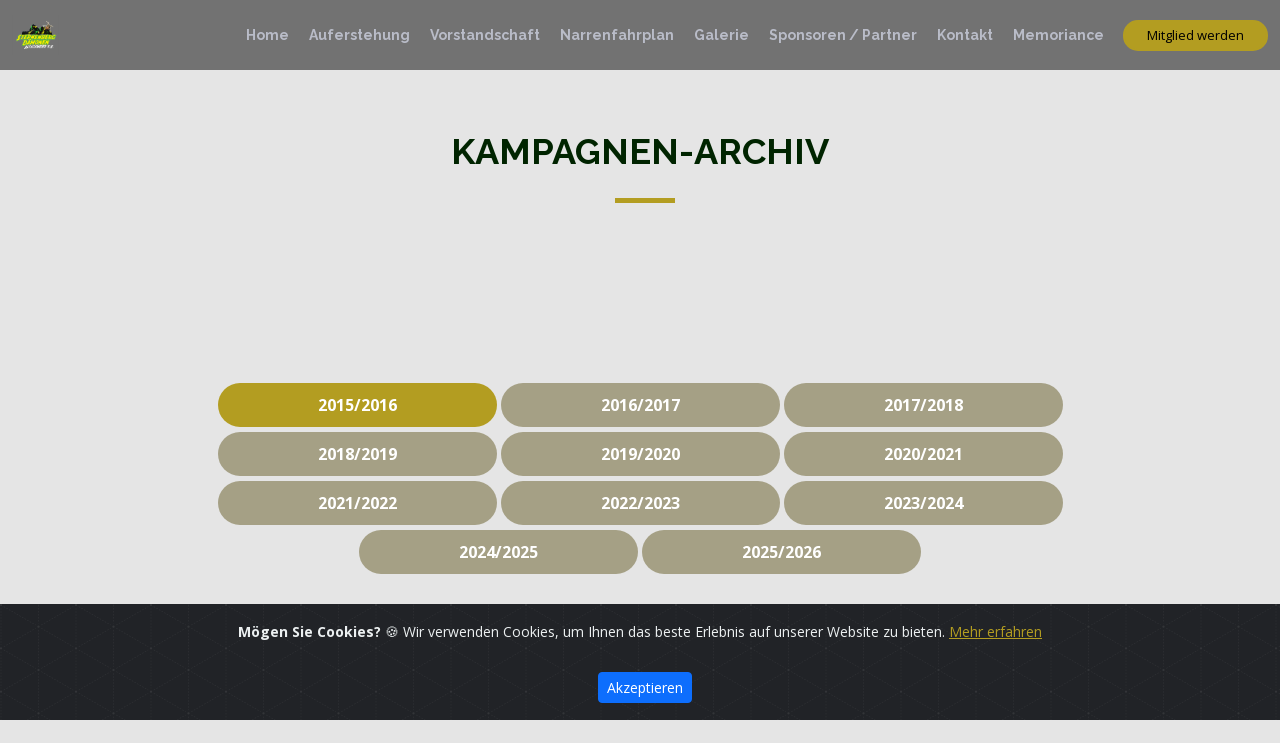

--- FILE ---
content_type: text/html
request_url: https://www.sternenberg-daemonen.de/archiv.html
body_size: 5733
content:
<!DOCTYPE html>
<html lang="de">

<head>
  <meta charset="utf-8">
  <meta content="width=device-width, initial-scale=1.0" name="viewport">

  <title>Sternenberg Dämonen Altschweier e.V. - Kampagnen-Archiv</title>
  <meta http-equiv="content-Type" content="text/html; utf-8" />
  <meta http-equiv="Pragma" content="cache" />
  <meta name="robots" content="INDEX,FOLLOW" />
  <meta http-equiv="content-Language" content="de" />
  <meta name="description" content="Sternenberg Dämonen Altschweier e.V. - Brauchtumsverein - Wir sind ein aktiver Fastnachtsverein in dämonischem Häß - Kampagnen-Archiv" />
  <meta name="keywords" content="fastnacht, dämon, sternenberg, dämonen, altschweier, bühlertal, narrenzunft, verein, vereine, häß, brauchtum, fasching, karneval" />
  <meta name="author" content="Sternenberg Dämonen Altschweier e.V." />
  <meta name="publisher" content="Sternenberg Dämonen Altschweier e.V." />
  <meta name="copyright" content="Sternenberg Dämonen Altschweier e.V." />
  <meta name="audience" content="Alle" />
  <meta name="page-type" content="Private Homepage" />
  <meta name="page-topic" content="Gesellschaft" />
  <meta http-equiv="Reply-to" content="info@sternenberg-daemonen.de" />
  <meta name="expires" content="" />
  <meta name="revisit-after" content="2 days" />	

  <!-- Favicons -->
  <link rel="apple-touch-icon" sizes="180x180" href="assets/img/favicon/apple-touch-icon.png">
  <link rel="icon" type="image/png" sizes="32x32" href="assets/img/favicon/favicon-32x32.png">
  <link rel="icon" type="image/png" sizes="16x16" href="assets/img/favicon/favicon-16x16.png">
  <link rel="manifest" href="assets/img/favicon/site.webmanifest">
  <link rel="mask-icon" href="assets/img/favicon/safari-pinned-tab.svg" color="#5bbad5">
  <meta name="msapplication-TileColor" content="#ffffff">
  <meta name="msapplication-TileImage" content="assets/img/favicon/mstile-144x144.png">
  <meta name="theme-color" content="#ffffff">


  <!-- Google Fonts -->
  <link href="https://fonts.googleapis.com/css?family=Open+Sans:300,300i,400,400i,700,700i|Raleway:300,400,500,700,800" rel="stylesheet">

  <!-- Vendor CSS Files -->
  <link href="assets/vendor/aos/aos.css" rel="stylesheet">
  <link href="assets/vendor/bootstrap/css/bootstrap.min.css" rel="stylesheet">
  <link href="assets/vendor/bootstrap-icons/bootstrap-icons.css" rel="stylesheet">
  <link href="assets/vendor/glightbox/css/glightbox.min.css" rel="stylesheet">
  <link href="assets/vendor/swiper/swiper-bundle.min.css" rel="stylesheet">

  <!-- Template Main CSS File -->
  <link href="assets/css/style.css" rel="stylesheet">
  <link href="assets/css/cookiealert.css" rel="stylesheet">
  
  <!-- Google Tag Manager -->
  <script>(function(w,d,s,l,i){w[l]=w[l]||[];w[l].push({'gtm.start':
  new Date().getTime(),event:'gtm.js'});var f=d.getElementsByTagName(s)[0],
  j=d.createElement(s),dl=l!='dataLayer'?'&l='+l:'';j.async=true;j.src=
  'https://www.googletagmanager.com/gtm.js?id='+i+dl;f.parentNode.insertBefore(j,f);
  })(window,document,'script','dataLayer','GTM-T9FM7DP');</script>
  <!-- End Google Tag Manager -->
  
  <!-- Google tag (gtag.js) -->
  <script async src="https://www.googletagmanager.com/gtag/js?id=G-B7FRW8S686"></script>
  <script>
    window.dataLayer = window.dataLayer || [];
    function gtag(){dataLayer.push(arguments);}
    gtag('js', new Date());

    gtag('config', 'G-B7FRW8S686');
  </script>
</head>

<body>

  <!-- Google Tag Manager (noscript) -->
  <noscript><iframe src="https://www.googletagmanager.com/ns.html?id=GTM-T9FM7DP"
  height="0" width="0" style="display:none;visibility:hidden"></iframe></noscript>
  <!-- End Google Tag Manager (noscript) -->

  <!-- ======= Loading ======= -->
  <div class="spinner-wrapper">
	<div class="d-flex flex-column align-items-center justify-content-center">
	   <div class="row">
		   <div class="spinner-border" role="status">
			   <span class="visually-hidden">Loading...</span>
		   </div>
		</div>
		<div class="row">
		  <br>
		  <strong>Die Seite wird geladen...</strong>
		</div>
	</div>
  </div>
  <!-- End Loading -->

  <!-- ======= Header ======= -->
  <header id="header" class="d-flex align-items-center header-inner">
    <div class="container-fluid container-xxl d-flex align-items-center">

      <div id="logo" class="me-auto">
        <a href="index.html" class="scrollto"><img src="assets/img/logo.png" alt="Bilddatei" title=""></a>
      </div>

      <nav id="navbar" class="navbar order-last order-lg-0">
        <ul>
          <li><a class="nav-link scrollto" href="index.html">Home</a></li>
          <li><a class="nav-link scrollto" href="about.html">Auferstehung</a></li>
          <li><a class="nav-link scrollto" href="index.html#speakers">Vorstandschaft</a></li>
          <li><a class="nav-link scrollto" href="index.html#schedule">Narrenfahrplan</a></li>
          <li><a class="nav-link scrollto" href="index.html#gallery">Galerie</a></li>
          <li><a class="nav-link scrollto" href="index.html#supporters">Sponsoren / Partner</a></li>
          <li><a class="nav-link scrollto" href="contact.html">Kontakt</a></li>
		  <li><a class="nav-link scrollto" href="memoriance.html">Memoriance</a></li>
        </ul>
        <i class="bi bi-list mobile-nav-toggle"></i>
      </nav><!-- .navbar -->
      <a class="buy-tickets scrollto" href="member.html">Mitglied werden</a>

    </div>
  </header><!-- End Header -->

  <main id="main" class="main-page">
  
    <!-- ======= Speaker Details Sectionn ======= -->
    <section id="speakers-details">
      <div class="container">
        <div class="section-header">
          <h2>Kampagnen-Archiv</h2>
        </div>
	  </div>
	</section>
	
    <!-- ======= Schedule Section ======= -->
    <section id="schedule-archiv">
      <div class="container" data-aos="fade-up">

        <ul class="nav nav-tabs" role="tablist" data-aos="fade-up" data-aos-delay="100">
          <li class="nav-item">
            <a class="nav-link active" href="#day-1" role="tab" data-bs-toggle="tab" style="margin-bottom: 5px;">2015/2016</a>
          </li>
          <li class="nav-item">
            <a class="nav-link" href="#day-2" role="tab" data-bs-toggle="tab" style="margin-bottom: 5px;">2016/2017</a>
          </li>
          <li class="nav-item">
            <a class="nav-link" href="#day-3" role="tab" data-bs-toggle="tab" style="margin-bottom: 5px;">2017/2018</a>
          </li>
          <li class="nav-item">
            <a class="nav-link" href="#day-4" role="tab" data-bs-toggle="tab" style="margin-bottom: 5px;">2018/2019</a>
          </li>
          <li class="nav-item">
            <a class="nav-link" href="#day-5" role="tab" data-bs-toggle="tab" style="margin-bottom: 5px;">2019/2020</a>
          </li>
          <li class="nav-item">
            <a class="nav-link" href="#day-6" role="tab" data-bs-toggle="tab" style="margin-bottom: 5px;">2020/2021</a>
          </li>
          <li class="nav-item">
            <a class="nav-link" href="#day-7" role="tab" data-bs-toggle="tab" style="margin-bottom: 5px;">2021/2022</a>
          </li>
          <li class="nav-item">
            <a class="nav-link" href="#day-8" role="tab" data-bs-toggle="tab" style="margin-bottom: 5px;">2022/2023</a>
          </li>
          <li class="nav-item">
            <a class="nav-link" href="#day-9" role="tab" data-bs-toggle="tab" style="margin-bottom: 5px;">2023/2024</a>
          </li>
          <li class="nav-item">
            <a class="nav-link" href="#day-10" role="tab" data-bs-toggle="tab" style="margin-bottom: 5px;">2024/2025</a>
          </li>
          <li class="nav-item">
            <a class="nav-link" href="#day-11" role="tab" data-bs-toggle="tab" style="margin-bottom: 5px;">2025/2026</a>
          </li>
        </ul>

        <div class="tab-content row justify-content-center" data-aos="fade-up" data-aos-delay="200">

		  <!-- Schedule 2015/2016 -->
          <div role="tabpanel" class="col-lg-9 tab-pane fade show active" id="day-1">

            <div class="row schedule-archiv-item">
              <div class="col-md-2"><time></time></div>
              <div class="col-md-10">
                <div class="speaker">
                  <img src="assets/img/termine/blanko.png" alt="Bilddatei">
                </div>
                <h4>Keine Daten vorhanden</h4>
                <p></p>
              </div>
            </div>

          </div>
          <!-- End Schedule -->
		  
		  <!-- Schedule 2016/2017 -->
          <div role="tabpanel" class="col-lg-9 tab-pane fade show" id="day-2">

            <div class="row schedule-archiv-item">
              <div class="col-md-2"><time></time></div>
              <div class="col-md-10">
                <div class="speaker">
                  <img src="assets/img/termine/blanko.png" alt="Bilddatei">
                </div>
                <h4>Keine Daten vorhanden</h4>
                <p></p>
              </div>
            </div>

          </div>
          <!-- End Schedule -->
		  
		  <!-- Schedule 2017/2018 -->
          <div role="tabpanel" class="col-lg-9 tab-pane fade show" id="day-3">

            <div class="row schedule-archiv-item">
              <div class="col-md-2"><time></time></div>
              <div class="col-md-10">
                <div class="speaker">
                  <img src="assets/img/termine/blanko.png" alt="Bilddatei">
                </div>
                <h4>Keine Daten vorhanden</h4>
                <p></p>
              </div>
            </div>

          </div>
          <!-- End Schedule -->
		  
		  <!-- Schedule 2018/2019 -->
          <div role="tabpanel" class="col-lg-9 tab-pane fade show" id="day-4">

            <div class="row schedule-archiv-item">
              <div class="col-md-2"><time></time></div>
              <div class="col-md-10">
                <div class="speaker">
                  <img src="assets/img/termine/blanko.png" alt="Bilddatei">
                </div>
                <h4>Keine Daten vorhanden</h4>
                <p></p>
              </div>
            </div>

          </div>
          <!-- End Schedule -->
		  
		  <!-- Schedule 2019/2020 -->
          <div role="tabpanel" class="col-lg-9 tab-pane fade show" id="day-5">

            <div class="row schedule-archiv-item">
              <div class="col-md-2"><time></time></div>
              <div class="col-md-10">
                <div class="speaker">
                  <img src="assets/img/termine/blanko.png" alt="Bilddatei">
                </div>
                <h4>Keine Daten vorhanden</h4>
                <p></p>
              </div>
            </div>

          </div>
          <!-- End Schedule -->
		  
		  <!-- Schedule 2020/2021 -->
          <div role="tabpanel" class="col-lg-9 tab-pane fade show" id="day-6">

            <div class="row schedule-archiv-item">
              <div class="col-md-2"><time></time></div>
              <div class="col-md-10">
                <div class="speaker">
                  <img src="assets/img/termine/blanko.png" alt="Bilddatei">
                </div>
                <h4>Keine Daten vorhanden</h4>
                <p></p>
              </div>
            </div>

          </div>
          <!-- End Schedule -->
		  
		  <!-- Schedule 2021/2022 -->
          <div role="tabpanel" class="col-lg-9 tab-pane fade show" id="day-7">

            <div class="row schedule-archiv-item">
              <div class="col-md-2"><time></time></div>
              <div class="col-md-10">
                <div class="speaker">
                  <img src="assets/img/termine/blanko.png" alt="Bilddatei">
                </div>
                <h4>Keine Daten vorhanden</h4>
                <p></p>
              </div>
            </div>

          </div>
          <!-- End Schedule -->
		  
          <!-- Schedule 2022/2023 -->
          <div role="tabpanel" class="col-lg-9 tab-pane fade show" id="day-8">

            <div class="row schedule-archiv-item">
              <div class="col-md-2"><time>29.10.2022</time> <time style="color:#b39d21;"> ganztägig</time></div>
              <div class="col-md-10">
                <div class="speaker">
                  <img src="assets/img/termine/holiday-park.png" alt="Bilddatei">
                </div>
                <h4>Vereinsausflug</h4>
                <a href="https://www.holidaypark.de/de">Holidaypark</a>
              </div>
			 </div> 
			 
            <div class="row schedule-archiv-item">
              <div class="col-md-2"><time>19.11.2022</time> <time style="color:#b39d21;"> 20:11Uhr</time></div>
              <div class="col-md-10">
                <div class="speaker">
                  <img src="assets/img/termine/veldbachschrecken.png" alt="Bilddatei">
                </div>
                <h4>Fasnachtseröffnung</h4>
                <a href="https://veldbachschrecken.de/">Veldbachschrecken Achern e.V.</a>
              </div>
			</div>  
			
            <div class="row schedule-archiv-item">
              <div class="col-md-2"><time>29.10.2022</time> <time style="color:#b39d21;"> 20:31Uhr</time></div>
              <div class="col-md-10">
                <div class="speaker">
                  <img src="assets/img/termine/yburgdaemonen.png" alt="Bilddatei">
                </div>
                <h4>Nacht der Dämonen</h4>
                <a href="http://yburgdaemonen.de/">Yburg Dämonen Rebland e.V.</a>
              </div>
			</div> 	
			
            <div class="row schedule-archiv-item">
              <div class="col-md-2"><time>06.01.2023</time> <time style="color:#b39d21;"> 11:11Uhr</time></div>
              <div class="col-md-10">
                <div class="speaker">
                  <img src="assets/img/termine/stongebachhopser.png" alt="Bilddatei">
                </div>
                <h4>Häßabstauben</h4>
                <a href="https://www.facebook.com/StongebachhopserUrloffen/?locale=de_DE">NZ Stongebach-Hopser vom Meerrettichdorf Urloffen e.V.</a>
              </div>
			</div>
			
            <div class="row schedule-archiv-item">
              <div class="col-md-2"><time>13.01.2023</time> <time style="color:#b39d21;"> 20:11Uhr</time></div>
              <div class="col-md-10">
                <div class="speaker">
                  <img src="assets/img/termine/sumpfdaemonen.png" alt="Bilddatei">
                </div>
                <h4>Dämonenball</h4>
                <a href="https://www.leiberstunger-sumpfdaemone.de/">Sumpfdämonen Leiberstung</a>
              </div>  
            </div>

            <div class="row schedule-archiv-item">
              <div class="col-md-2"><time>14.01.2023</time> <time style="color:#b39d21;"> 17:11Uhr</time></div>
              <div class="col-md-10">
                <div class="speaker">
                  <img src="assets/img/termine/sternenbergdaemonen.png" alt="Bilddatei">
                </div>
                <h4>Narrenbaumstellen</h4>
                <a href="https://www.sternenberg-daemonen.de/">Sternenberg Dämonen Altschweier e.V.</a>
              </div>  
            </div>

            <div class="row schedule-archiv-item">
              <div class="col-md-2"><time>28.01.2023</time> <time style="color:#b39d21;"> 19:33Uhr</time></div>
              <div class="col-md-10">
                <div class="speaker">
                  <img src="assets/img/termine/kellergnome.png" alt="Bilddatei">
                </div>
                <h4>Gnomenacht</h4>
                <a href="https://www.kellergnome.com/">Kellergnome Bühlertal</a>
              </div>  
            </div>

            <div class="row schedule-archiv-item">
              <div class="col-md-2"><time>04.02.2023</time> <time style="color:#b39d21;"> 15:00Uhr</time></div>
              <div class="col-md-10">
                <div class="speaker">
                  <img src="assets/img/termine/nebellichtdaemonen.png" alt="Bilddatei">
                </div>
                <h4>Narrenbaumstellen</h4>
                <a href="https://m.facebook.com/people/Nebellichtd%C3%A4monen-Baden-Baden-Steinbach/100072118992246/">Nebellichtdämonen</a>
              </div>  
            </div>	

            <div class="row schedule-archiv-item">
              <div class="col-md-2"><time>04.02.2023</time> <time style="color:#b39d21;"> 20:11Uhr</time></div>
              <div class="col-md-10">
                <div class="speaker">
                  <img src="assets/img/termine/altenburghexen.png" alt="Bilddatei">
                </div>
                <h4>Hexenball</h4>
                <a href="https://www.altenburghexen.de/">Altenburghexen Sinzheim</a>
              </div>  
            </div>

            <div class="row schedule-archiv-item">
              <div class="col-md-2"><time>10.02.2023</time> <time style="color:#b39d21;"> 18:11Uhr</time></div>
              <div class="col-md-10">
                <div class="speaker">
                  <img src="assets/img/termine/schartenberghexen.png" alt="Bilddatei">
                </div>
                <h4>Narrengaudi</h4>
                <a href="https://schartenberghexen.de/">Schartenberghexen Eisental</a>
              </div>  
            </div>

            <div class="row schedule-archiv-item">
              <div class="col-md-2"><time>11.02.2023</time> <time style="color:#b39d21;"> 14:11Uhr</time></div>
              <div class="col-md-10">
                <div class="speaker">
                  <img src="assets/img/termine/diereblandhexen.png" alt="Bilddatei">
                </div>
                <h4>Umzug Varnhalt</h4>
                <a href="https://www.diereblandhexen.de/">Die Reblandhexen Varnhalt e.V.</a>
              </div>  
            </div>

            <div class="row schedule-archiv-item">
              <div class="col-md-2"><time>11.02.2023</time> <time style="color:#b39d21;"> 20:00Uhr</time></div>
              <div class="col-md-10">
                <div class="speaker">
                  <img src="assets/img/termine/sondbachdeifel.png" alt="Bilddatei">
                </div>
                <h4>Daifelsnacht</h4>
                <a href="https://sondbachdeifel.de/">Sondbachdaifl Widdenung</a>
              </div>  
            </div>

            <div class="row schedule-archiv-item">
              <div class="col-md-2"><time>15.02.2023</time> <time style="color:#b39d21;"> 18:30Uhr</time></div>
              <div class="col-md-10">
                <div class="speaker">
                  <img src="assets/img/termine/buehlerhexen.png" alt="Bilddatei">
                </div>
                <h4>Sternenmarsch Bühl</h4>
                <a href="https://buehlerhexen.de/">Hexenzunft Bühler Hexen</a>
              </div>  
            </div>

            <div class="row schedule-archiv-item">
              <div class="col-md-2"><time>16.02.2023</time> <time style="color:#b39d21;"> keine Zeitangabe</time></div>
              <div class="col-md-10">
                <div class="speaker">
                  <img src="assets/img/termine/sternenbergdaemonen.png" alt="Bilddatei">
                </div>
                <h4>Wecken Altschweier</h4>
                <a href="https://www.sternenberg-daemonen.de/">Sternenberg Dämonen Altschweier e.V.</a>
              </div>  
            </div>

            <div class="row schedule-archiv-item">
              <div class="col-md-2"><time>16.02.2023</time> <time style="color:#b39d21;"> 14:11Uhr</time></div>
              <div class="col-md-10">
                <div class="speaker">
                  <img src="assets/img/termine/nz-ottersweier.png" alt="Bilddatei">
                </div>
                <h4>Kinderumzug</h4>
                <a href="https://www.nz-ottersweier.de/">NZ Ottersweier</a>
              </div>  
            </div>

            <div class="row schedule-archiv-item">
              <div class="col-md-2"><time>17.02.2023</time> <time style="color:#b39d21;"> 19:11Uhr</time></div>
              <div class="col-md-10">
                <div class="speaker">
                  <img src="assets/img/termine/kruttstumpe.png" alt="Bilddatei">
                </div>
                <h4>Umzug Schuttern</h4>
                <a href="https://kruttstumpe.de/">Narrenzunft Kruttstumpe Schuttern e.V.</a>
              </div>  
            </div>

            <div class="row schedule-archiv-item">
              <div class="col-md-2"><time>18.02.2023</time> <time style="color:#b39d21;"> 14:11Uhr</time></div>
              <div class="col-md-10">
                <div class="speaker">
                  <img src="assets/img/termine/domaenenwaldgeister.png" alt="Bilddatei">
                </div>
                <h4>Umzug Bad Rotenfels</h4>
                <a href="http://www.domaenenwaldgeister.de/">Domänenwaldgeister Bad Rotenfels 1993 e.V.</a>
              </div>  
            </div>

            <div class="row schedule-archiv-item">
              <div class="col-md-2"><time>18.02.2023</time> <time style="color:#b39d21;"> 20:00Uhr</time></div>
              <div class="col-md-10">
                <div class="speaker">
                  <img src="assets/img/termine/litzlocher-moorhexen.png" alt="Bilddatei">
                </div>
                <h4>Brauchtumsabend</h4>
                <a href="https://www.litzlocher-moorhexen.de/">Litzlocher Moorhexen</a>
              </div>  
            </div>

            <div class="row schedule-archiv-item">
              <div class="col-md-2"><time>19.02.2023</time> <time style="color:#b39d21;"> 14:11Uhr</time></div>
              <div class="col-md-10">
                <div class="speaker">
                  <img src="assets/img/termine/buehlerhexen.png" alt="Bilddatei">
                </div>
                <h4>Umzug Bühl</h4>
                <a href="https://www.buehlerhexen.de/">Hexenzunft Bühler Hexen</a>
              </div>  
            </div>

            <div class="row schedule-archiv-item">
              <div class="col-md-2"><time>20.02.2023</time> <time style="color:#b39d21;"> 14:11Uhr</time></div>
              <div class="col-md-10">
                <div class="speaker">
                  <img src="assets/img/termine/schwarzwaldhexen.png" alt="Bilddatei">
                </div>
                <h4>Umzug Bühlertal</h4>
                <a href="https://www.schwarzwaldhexen.com/">Hexenzunft Schwarzwaldhexen Bühlertal e.V.</a>
              </div>  
            </div>

            <div class="row schedule-archiv-item">
              <div class="col-md-2"><time>20.02.2023</time> <time style="color:#b39d21;"> 20:00Uhr</time></div>
              <div class="col-md-10">
                <div class="speaker">
                  <img src="assets/img/termine/loeschzwerge.png" alt="Bilddatei">
                </div>
                <h4>Löschzwergeball</h4>
                <a href="https://www.facebook.com/Loeschzwerge.Achern/?locale=de_DE">Löschzwerge Achern e.V.</a>
              </div>  
            </div>

            <div class="row schedule-archiv-item">
              <div class="col-md-2"><time>21.02.2023</time> <time style="color:#b39d21;"> 14:11Uhr</time></div>
              <div class="col-md-10">
                <div class="speaker">
                  <img src="assets/img/termine/narrhalla-achern.png" alt="Bilddatei">
                </div>
                <h4>Umzug Achern</h4>
                <a href="https://www.narrhalla-achern.de/narrhalla/">Narrhalla Achern 1873 e.V.</a>
              </div>  
            </div>
			
        </div>
          <!-- End Schedule -->

          <!-- Schedule 2023/2024 -->
          <div role="tabpanel" class="col-lg-9 tab-pane fade show" id="day-9">

            <div class="row schedule-archiv-item">
              <div class="col-md-2"><time>28.10.2023</time> <time style="color:#b39d21;"> ganztägig</time></div>
              <div class="col-md-10">
                <div class="speaker">
                  <img src="assets/img/termine/holiday-park.png" alt="Bilddatei">
                </div>
                <h4>Vereinsausflug</h4>
                <a href="https://www.holidaypark.de/de">Holidaypark</a>
              </div>
	    </div>  
			 
            <div class="row schedule-archiv-item">
              <div class="col-md-2"><time>18.11.2023</time> <time style="color:#b39d21;"> 20:11Uhr</time></div>
              <div class="col-md-10">
                <div class="speaker">
                  <img src="assets/img/termine/veldbachschrecken.png" alt="Bilddatei">
                </div>
                <h4>Fasneteröffnung</h4>
                <a href="https://www.veldbachschrecken.de">Veldbachschrecken Achern e.V.</a>
              </div>
	    </div> 
			 
            <div class="row schedule-archiv-item">
              <div class="col-md-2"><time>25.11.2023</time> <time style="color:#b39d21;"> 19:11Uhr</time></div>
              <div class="col-md-10">
                <div class="speaker">
                  <img src="assets/img/termine/schedderles-hexen.png" alt="Bilddatei">
                </div>
                <h4>Hexenball</h4>
                <a href="https://www.facebook.com/p/Schedderles-Hexen-eV-100087534734229/">Schedderles Hexen e.V.</a>
              </div>
	    </div> 
			 
            <div class="row schedule-archiv-item">
              <div class="col-md-2"><time>12.01.2024</time> <time style="color:#b39d21;"> 20:11Uhr</time></div>
              <div class="col-md-10">
                <div class="speaker">
                  <img src="assets/img/termine/sumpfdaemonen.png" alt="Bilddatei">
                </div>
                <h4>Dämonenball</h4>
                <a href="https://www.leiberstunger-sumpfdaemone.de/">Sumpfdämonen Leiberstung e.V.</a>
              </div>
	    </div>
			 
            <div class="row schedule-archiv-item">
              <div class="col-md-2"><time>13.01.2024</time> <time style="color:#b39d21;"> 15:00Uhr</time></div>
              <div class="col-md-10">
                <div class="speaker">
                  <img src="assets/img/termine/sternenbergdaemonen.png" alt="Bilddatei">
                </div>
                <h4>Narrenbaumstellen</h4>
                <a href="https://www.sternenberg-daemonen.de">Sternenberg Dämonen Altschweier e.V.</a>
              </div>
	    </div>
			 
            <div class="row schedule-archiv-item">
              <div class="col-md-2"><time>13.01.2024</time> <time style="color:#b39d21;"> 19:11Uhr</time></div>
              <div class="col-md-10">
                <div class="speaker">
                  <img src="assets/img/termine/sondbachschlorbe.png" alt="Bilddatei">
                </div>
                <h4>Brauchtumsabend</h4>
                <a href="https://sondbachschlorbe.jimdofree.com/">Sondbachschlorbe Guggis Vimbi e.V.</a>
              </div>
	    </div>

            <div class="row schedule-archiv-item">
              <div class="col-md-2"><time>20.01.2024</time> <time style="color:#b39d21;"> 15:22Uhr</time></div>
              <div class="col-md-10">
                <div class="speaker">
                  <img src="assets/img/termine/rhingdaifl.png" alt="Bilddatei">
                </div>
                <h4>Umzug Stollhofen</h4>
                <a href="https://www.rhingdaifl.de/">Rhing Daifl Stollhofen e.V.</a>
              </div>  
            </div>

            <div class="row schedule-archiv-item">
              <div class="col-md-2"><time>20.01.2024</time> <time style="color:#b39d21;"> 19:30Uhr</time></div>
              <div class="col-md-10">
                <div class="speaker">
                  <img src="assets/img/termine/groddelochhexe.png" alt="Bilddatei">
                </div>
                <h4>Hexenball</h4>
                <a href="https://groddeloch-hexe.de/">Groddelochhexe Lauf e.V.</a>
              </div>  
            </div>
			
            <div class="row schedule-archiv-item">
              <div class="col-md-2"><time>27.01.2024</time> <time style="color:#b39d21;"> 20:11Uhr</time></div>
              <div class="col-md-10">
                <div class="speaker">
                  <img src="assets/img/termine/altenburghexen.png" alt="Bilddatei">
                </div>
                <h4>Hexenball</h4>
                <a href="https://www.altenburghexen.de/">Altenburghexen Sinzheim</a>
              </div>  
            </div>

            <div class="row schedule-archiv-item">
              <div class="col-md-2"><time>03.02.2024</time> <time style="color:#b39d21;"> 20:00Uhr</time></div>
              <div class="col-md-10">
                <div class="speaker">
                  <img src="assets/img/termine/sondbachdeifel.png" alt="Bilddatei">
                </div>
                <h4>Daifelsnacht</h4>
                <a href="https://sondbachdeifel.de/">Sondbachdaifl Widdenung</a>
              </div>  
            </div>

            <div class="row schedule-archiv-item">
              <div class="col-md-2"><time>07.02.2024</time> <time style="color:#b39d21;"> 18:30Uhr</time></div>
              <div class="col-md-10">
                <div class="speaker">
                  <img src="assets/img/termine/buehlerhexen.png" alt="Bilddatei">
                </div>
                <h4>Sternenmarsch Bühl</h4>
                <a href="https://buehlerhexen.de/">Hexenzunft Bühler Hexen</a>
              </div>  
            </div>

            <div class="row schedule-archiv-item">
              <div class="col-md-2"><time>08.02.2024</time> <time style="color:#b39d21;"> keine Zeitangabe</time></div>
              <div class="col-md-10">
                <div class="speaker">
                  <img src="assets/img/termine/sternenbergdaemonen.png" alt="Bilddatei">
                </div>
                <h4>Wecken Altschweier</h4>
                <a href="https://www.sternenberg-daemonen.de/">Sternenberg Dämonen Altschweier e.V.</a>
              </div>  
            </div>

            <div class="row schedule-archiv-item">
              <div class="col-md-2"><time>08.02.2024</time> <time style="color:#b39d21;"> 14:11Uhr</time></div>
              <div class="col-md-10">
                <div class="speaker">
                  <img src="assets/img/termine/nz-ottersweier.png" alt="Bilddatei">
                </div>
                <h4>Umzug Ottersweier</h4>
                <a href="https://www.nz-ottersweier.de/">NZ Ottersweier</a>
              </div>  
            </div>

            <div class="row schedule-archiv-item">
              <div class="col-md-2"><time>08.02.2024</time> <time style="color:#b39d21;"> 19:11Uhr</time></div>
              <div class="col-md-10">
                <div class="speaker">
                  <img src="assets/img/termine/feurio-vimbi.png" alt="Bilddatei">
                </div>
                <h4>SchmuDo Rock</h4>
                <a href="https://www.feurio-vimbi.de/">Feurio Vimbi e.V.</a>
              </div>  
            </div>

            <div class="row schedule-archiv-item">
              <div class="col-md-2"><time>09.02.2024</time> <time style="color:#b39d21;"> 19:11Uhr</time></div>
              <div class="col-md-10">
                <div class="speaker">
                  <img src="assets/img/termine/kruttstumpe.png" alt="Bilddatei">
                </div>
                <h4>Nachtumzug Schuttern</h4>
                <a href="https://www.kruttstumpe.de/">Narrenzunft Kruttstumpe Schuttern e.V.</a>
              </div>  
            </div>

            <div class="row schedule-archiv-item">
              <div class="col-md-2"><time>09.02.2024</time> <time style="color:#b39d21;"> 19:11Uhr</time></div>
              <div class="col-md-10">
                <div class="speaker">
                  <img src="assets/img/termine/domaenenwaldgeister.png" alt="Bilddatei">
                </div>
                <h4>Umzug Bad Rotenfels</h4>
                <a href="https://www.domaenenwaldgeister.de/">Domänenwaldgeister Bad Rotenfels 1993 e.V.</a>
              </div>  
            </div>

            <div class="row schedule-archiv-item">
              <div class="col-md-2"><time>11.02.2024</time> <time style="color:#b39d21;"> 14:00Uhr</time></div>
              <div class="col-md-10">
                <div class="speaker">
                  <img src="assets/img/termine/narrhalla-buehl.png" alt="Bilddatei">
                </div>
                <h4>Umzug Bühl</h4>
                <a href="https://narrhalla1826.de/">Bühler Narrenzunft Narrhalla 1826 e.V.</a>
              </div>  
            </div>

            <div class="row schedule-archiv-item">
              <div class="col-md-2"><time>12.02.2024</time> <time style="color:#b39d21;"> 14:01Uhr</time></div>
              <div class="col-md-10">
                <div class="speaker">
                  <img src="assets/img/termine/narrenvereinigung-ettlingen.png" alt="Bilddatei">
                </div>
                <h4>Umzug Ettlingen</h4>
                <a href="https://www.narrenvereinigung-ettlingen.de/">Narrenvereinigung Ettlingen</a>
              </div>  
            </div>

            <div class="row schedule-archiv-item">
              <div class="col-md-2"><time>13.02.2024</time> <time style="color:#b39d21;"> 14:11Uhr</time></div>
              <div class="col-md-10">
                <div class="speaker">
                  <img src="assets/img/termine/narrhalla-achern.png" alt="Bilddatei">
                </div>
                <h4>Umzug Achern</h4>
                <a href="https://www.narrhalla-achern.de/">Narrhalla Achern 1873 e.V.</a>
              </div>  
            </div>

          </div>
          <!-- End Schedule -->
		  
		  <!-- Schedule 2024/2025 -->
          <div role="tabpanel" class="col-lg-9 tab-pane fade show" id="day-10">

            <div class="row schedule-archiv-item">
              <div class="col-md-2"><time>26.10.2024</time> <time style="color:#b39d21;"> ganztägig</time></div>
              <div class="col-md-10">
                <div class="speaker">
                  <img src="assets/img/termine/holiday-park.png" alt="Bilddatei">
                </div>
                <h4>Vereinsausflug</h4>
                <a href="https://www.holidaypark.de/de">Holidaypark</a>
              </div>
			</div>
			<div class="row schedule-archiv-item">
              <div class="col-md-2"><time>23.12.2024</time> <time style="color:#b39d21;"> 19:45Uhr</time></div>
              <div class="col-md-10">
                <div class="speaker">
                  <img src="assets/img/termine/yburgdaemonen.png" alt="Bilddatei">
                </div>
                <h4>Nacht der Dämonen 3.0</h4>
                <a href="http://yburgdaemonen.de">Yburg Dämonen Rebland e.V.</a>
              </div>
			</div> 
			<div class="row schedule-archiv-item">
              <div class="col-md-2"><time>06.01.2025</time> <time style="color:#b39d21;"> 16:00 Uhr</time></div>
              <div class="col-md-10">
                <div class="speaker">
                  <img src="assets/img/termine/sternenbergdaemonen.png" alt="Bilddatei">
                </div>
                <h4>Drei-Königs-Essen</h4>
                <a href="https://www.sternenberg-daemonen.de">Sternenberg Dämonen Altschweier e.V.</a>
              </div>
			</div>
			<div class="row schedule-archiv-item">
              <div class="col-md-2"><time>10.01.2025</time> <time style="color:#b39d21;"> 20:00 Uhr</time></div>
              <div class="col-md-10">
                <div class="speaker">
                  <img src="assets/img/termine/buehler_quetscheteufel.png" alt="Bilddatei">
                </div>
                <h4>Nacht der Teufel</h4>
                <a href="https://www.quetscheteufel.de/">Bühler Quetscheteufel 1993 e.V.</a>
              </div>
			</div>  
			<div class="row schedule-archiv-item">
              <div class="col-md-2"><time>11.01.2025</time> <time style="color:#b39d21;"> 15:00 Uhr</time></div>
              <div class="col-md-10">
                <div class="speaker">
                  <img src="assets/img/termine/sternenbergdaemonen.png" alt="Bilddatei">
                </div>
                <h4>Narrenbaumstellen</h4>
                <a href="https://www.sternenberg-daemonen.de">Sternenberg Dämonen Altschweier e.V.</a>
              </div>
			</div>   
			<div class="row schedule-archiv-item">
              <div class="col-md-2"><time>17.01.2025</time> <time style="color:#b39d21;"> 18:33 Uhr</time></div>
              <div class="col-md-10">
                <div class="speaker">
                  <img src="assets/img/termine/blanko.png" alt="Bilddatei">
                </div>
                <h4>Narrenbaumstellen</h4>
                <a href="https://www.sternenberg-daemonen.de">Bühlertäler Fastnachtsvereinigung</a>
              </div>
			</div>  
			<div class="row schedule-archiv-item">
              <div class="col-md-2"><time>18.01.2025</time> <time style="color:#b39d21;"> 19:11 Uhr</time></div>
              <div class="col-md-10">
                <div class="speaker">
                  <img src="assets/img/termine/sondbachschlorbe.png" alt="Bilddatei">
                </div>
                <h4>Brauchtumsabend</h4>
                <a href="https://www.instagram.com/sondbachschlorbe_guggis/">Sondbachschlorbe Guggis Vimbi e.V.</a>
              </div>
			</div>
			<div class="row schedule-archiv-item">
              <div class="col-md-2"><time>18.01.2025</time> <time style="color:#b39d21;"> 19:00 Uhr</time></div>
              <div class="col-md-10">
                <div class="speaker">
                  <img src="assets/img/termine/groddelochhexe.png" alt="Bilddatei">
                </div>
                <h4>Hexenball</h4>
                <a href="https://www.groddeloch-hexe.de/">Laufer Groddeloch-Hexe e.V.</a>
              </div>
			</div>
			<div class="row schedule-archiv-item">
              <div class="col-md-2"><time>19.01.2025</time> <time style="color:#b39d21;"> 14:11 Uhr</time></div>
              <div class="col-md-10">
                <div class="speaker">
                  <img src="assets/img/termine/moesbacher_gassedaifel.png" alt="Bilddatei">
                </div>
                <h4>Narrenbaumstellen</h4>
                <a href="https://www.instagram.com/moeschbacher_gassedaifl/">Mösbacher Gassedaifel e.V.</a>
              </div>
			</div>
			<div class="row schedule-archiv-item">
              <div class="col-md-2"><time>25.01.2025</time> <time style="color:#b39d21;"> 19:33 Uhr</time></div>
              <div class="col-md-10">
                <div class="speaker">
                  <img src="assets/img/termine/kellergnome.png" alt="Bilddatei">
                </div>
                <h4>Gnomenacht</h4>
                <a href="https://www.kellergnome.com">Bühlertäler Kellergnome e.V.</a>
              </div>
			</div>
			<div class="row schedule-archiv-item">
              <div class="col-md-2"><time>08.02.2025</time> <time style="color:#b39d21;"> 15:00 Uhr</time></div>
              <div class="col-md-10">
                <div class="speaker">
                  <img src="assets/img/termine/nebellichtdaemonen.png" alt="Bilddatei">
                </div>
                <h4>Narrenbaumstellen</h4>
                <a href="https://www.facebook.com/p/Nebellichtd%C3%A4monen-Baden-Baden-Steinbach-100072118992246/?locale=de_DE">Nebellichtdämonen Steinbach e.V.</a>
              </div>
			</div>
			<div class="row schedule-archiv-item">
              <div class="col-md-2"><time>08.02.2025</time> <time style="color:#b39d21;"> 20:11 Uhr</time></div>
              <div class="col-md-10">
                <div class="speaker">
                  <img src="assets/img/termine/blanko.png" alt="Bilddatei">
                </div>
                <h4>Hexenball</h4>
                <a href="https://www.facebook.com/HenkhurstHexen/?locale=de_DE">Henkhurst Hexen Vimbi e.V.</a>
              </div>
			</div>
			<div class="row schedule-archiv-item">
              <div class="col-md-2"><time>15.02.2025</time> <time style="color:#b39d21;"> 20:11 Uhr</time></div>
              <div class="col-md-10">
                <div class="speaker">
                  <img src="assets/img/termine/altenburghexen.png" alt="Bilddatei">
                </div>
                <h4>Hexenball</h4>
                <a href="https://www.facebook.com/altenburghexen/?locale=de_DE">Altenburg Hexen Sinzheim e.V.</a>
              </div>
			</div>
			<div class="row schedule-archiv-item">
              <div class="col-md-2"><time>22.02.2025</time> <time style="color:#b39d21;"> 17:31 Uhr</time></div>
              <div class="col-md-10">
                <div class="speaker">
                  <img src="assets/img/termine/blanko.png" alt="Bilddatei">
                </div>
                <h4>Nachtumzug Kehl</h4>
                <a href="https://fkf-kehl.de/">Förderverein Kehler Fastnacht e.V.</a>
              </div>
			</div>
            <div class="row schedule-archiv-item">
              <div class="col-md-2"><time>26.02.2025</time> <time style="color:#b39d21;"> 18:30Uhr</time></div>
              <div class="col-md-10">
                <div class="speaker">
                  <img src="assets/img/termine/buehlerhexen.png" alt="Bilddatei">
                </div>
                <h4>Sternenmarsch Bühl</h4>
                <a href="https://buehlerhexen.de/">Hexenzunft Bühler Hexen</a>
              </div>  
            </div>
            <div class="row schedule-archiv-item">
              <div class="col-md-2"><time>27.02.2025</time> <time style="color:#b39d21;"> keine Zeitangabe</time></div>
              <div class="col-md-10">
                <div class="speaker">
                  <img src="assets/img/termine/sternenbergdaemonen.png" alt="Bilddatei">
                </div>
                <h4>Wecken Altschweier</h4>
                <a href="https://www.sternenberg-daemonen.de/">Sternenberg Dämonen Altschweier e.V.</a>
              </div>  
            </div>
            <div class="row schedule-archiv-item">
              <div class="col-md-2"><time>27.02.2025</time> <time style="color:#b39d21;"> 14:11Uhr</time></div>
              <div class="col-md-10">
                <div class="speaker">
                  <img src="assets/img/termine/nz-ottersweier.png" alt="Bilddatei">
                </div>
                <h4>Umzug Ottersweier</h4>
                <a href="https://www.nz-ottersweier.de/">NZ Ottersweier</a>
              </div>  
            </div>
            <div class="row schedule-archiv-item">
              <div class="col-md-2"><time>28.02.2025</time> <time style="color:#b39d21;"> 19:11Uhr</time></div>
              <div class="col-md-10">
                <div class="speaker">
                  <img src="assets/img/termine/kruttstumpe.png" alt="Bilddatei">
                </div>
                <h4>Nachtumzug Schuttern</h4>
                <a href="https://www.kruttstumpe.de/">Narrenzunft Kruttstumpe Schuttern e.V.</a>
              </div>  
            </div>
            <div class="row schedule-archiv-item">
              <div class="col-md-2"><time>01.03.2025</time> <time style="color:#b39d21;"> 14:11Uhr</time></div>
              <div class="col-md-10">
                <div class="speaker">
                  <img src="assets/img/termine/ng-rot-blau-hoellental.png" alt="Bilddatei">
                </div>
                <h4>Umzug Buchenbach</h4>
                <a href="https://www.facebook.com/p/Narrengilde-Rot-Blau-H%C3%B6llental-eV-100064855353641/">N.G. Rot-Blau Höllental e.V.</a>
              </div>  
            </div>
            <div class="row schedule-archiv-item">
              <div class="col-md-2"><time>01.03.2025</time> <time style="color:#b39d21;"> 19:01Uhr</time></div>
              <div class="col-md-10">
                <div class="speaker">
                  <img src="assets/img/termine/sternenbergdaemonen.png" alt="Bilddatei">
                </div>
                <h4>Bürgerball Altschweier</h4>
                <a href="#">Fastnachtsverein Altschweier</a>
              </div>  
            </div>
            <div class="row schedule-archiv-item">
              <div class="col-md-2"><time>02.03.2025</time> <time style="color:#b39d21;"> 14:11Uhr</time></div>
              <div class="col-md-10">
                <div class="speaker">
                  <img src="assets/img/termine/grokage-durlach.png" alt="Bilddatei">
                </div>
                <h4>Umzug Karlsruhe-Durlach</h4>
                <a href="https://grokage-durlach.de/">1. Große Karneval Gesellschaft 1908 Durlach e.V.</a>
              </div>  
            </div>
            <div class="row schedule-archiv-item">
              <div class="col-md-2"><time>03.03.2025</time> <time style="color:#b39d21;"> 14:11Uhr</time></div>
              <div class="col-md-10">
                <div class="speaker">
                  <img src="assets/img/termine/narrenvereinigung-ettlingen.png" alt="Bilddatei">
                </div>
                <h4>Umzug Ettlingen</h4>
                <a href="https://www.narrenvereinigung-ettlingen.de/">Narrenvereinigung Ettlingen</a>
              </div>  
            </div>
            <div class="row schedule-archiv-item">
              <div class="col-md-2"><time>03.03.2023</time> <time style="color:#b39d21;"> 19:11Uhr</time></div>
              <div class="col-md-10">
                <div class="speaker">
                  <img src="assets/img/termine/loeschzwerge.png" alt="Bilddatei">
                </div>
                <h4>Löschzwergeball</h4>
                <a href="https://www.facebook.com/Loeschzwerge.Achern/?locale=de_DE">Löschzwerge Achern e.V.</a>
              </div>  
            </div>	
            <div class="row schedule-archiv-item">
              <div class="col-md-2"><time>04.03.2023</time> <time style="color:#b39d21;"> 19:11Uhr</time></div>
              <div class="col-md-10">
                <div class="speaker">
                  <img src="assets/img/termine/ocv.png" alt="Bilddatei">
                </div>
                <h4>Umzug Baden-Oos</h4>
                <a href="https://ocv-baden-oos.de/">Ooser Carneval-Verein 1932 e. V.</a>
              </div>  
            </div>

          </div>
          <!-- End Schedule -->

		  <!-- Schedule 2025/2026 -->
          <div role="tabpanel" class="col-lg-9 tab-pane fade show" id="day-11">

            <div class="row schedule-archiv-item">
              <div class="col-md-2"><time>10.01.2026</time> <time style="color:#b39d21;"> 17:11Uhr</time></div>
              <div class="col-md-10">
                <div class="speaker">
                  <img src="assets/img/termine/sternenbergdaemonen.png" alt="Bilddatei">
                </div>
                <h4>Narrenbaumstellen</h4>
                <a href="https://www.sternenberg-daemonen.de">Sternenberg Dämonen Altschweier e.V.</a>
              </div>
			</div>

            <div class="row schedule-archiv-item">
              <div class="col-md-2"><time>10.01.2026</time> <time style="color:#b39d21;"> 18:11Uhr</time></div>
              <div class="col-md-10">
                <div class="speaker">
                  <img src="assets/img/termine/sternenbergdaemonen.png" alt="Bilddatei">
                </div>
                <h4>Nacht der Dämonen</h4>
                <a href="https://www.sternenberg-daemonen.de">Sternenberg Dämonen Altschweier e.V.</a>
              </div>
			</div>
			
          </div>
          <!-- End Schedule -->

        </div>

    </section><!-- End Schedule Section -->

  </main><!-- End #main -->

  <!-- ======= Footer ======= -->
  <footer id="footer">
    <div class="container">
      <div class="copyright">
        <a href="imprint.html">Impressum</a> | <a href="privacy.html">Datenschutzerklärung</a> | <a href="./member/index.html">Mitgliedsbereich</a> 
      </div>
	  
    <div class="container">
	    <div class="copyright social-links">
            <a href="https://www.facebook.com/people/Sternenberg-D%C3%A4monen-Altschweier-EV/100064974153524/" class="facebook"><i class="bi bi-facebook"></i></a>
            <a href="https://www.instagram.com/sternenberg_daemonen.e.v/" class="instagram"><i class="bi bi-instagram"></i></a>
			<a href="https://www.tiktok.com/@sbd.alt.e.v" class="tiktok"><i class="bi bi-tiktok"></i></a>
			<a href="https://g.co/kgs/BBixft" class="google"><i class="bi bi-google"></i></a>
        </div>
		<br>
      <div class="credits">
        Copyright by<br><a href="https://www.sternenberg-daemonen.de/">Sternenberg Dämonen Altschweier e.V.</a><br>All Rights Reserved
      </div>
	  
	<!-- START Bootstrap-Cookie-Alert -->
	<div class="alert text-center cookiealert" role="alert">
    <p><b>M&ouml;gen Sie Cookies?</b> &#x1F36A; Wir verwenden Cookies, um Ihnen das beste Erlebnis auf unserer Website zu bieten.
	<a href="https://www.verbraucherportal-bw.de/,Lde/Startseite/Verbraucherschutz/Cookies+_+hilfreich+oder+gefaehrlich_" target="_blank">Mehr erfahren</a></p>

    <button type="button" class="btn btn-primary btn-sm acceptcookies">
        Akzeptieren
    </button>

	</div>
	<!-- END Bootstrap-Cookie-Alert -->
	
    </div>
   </div>
  </footer><!-- End  Footer -->

  <a href="#" class="back-to-top d-flex align-items-center justify-content-center"><i class="bi bi-arrow-up-short"></i></a>

  <!-- Vendor JS Files -->
  <script src="assets/vendor/aos/aos.js"></script>
  <script src="assets/vendor/bootstrap/js/bootstrap.bundle.min.js"></script>
  <script src="assets/vendor/glightbox/js/glightbox.min.js"></script>
  <script src="assets/vendor/swiper/swiper-bundle.min.js"></script>
  <script src="assets/vendor/php-email-form/validate.js"></script>

  <!-- Template Main JS File -->
  <script src="assets/js/main.js"></script>
  
  <!-- Cookie Script -->
  <script src="assets/js/cookiealert.js"></script>


</body>

</html>

--- FILE ---
content_type: text/css
request_url: https://www.sternenberg-daemonen.de/assets/css/style.css
body_size: 5833
content:
/**
* Template Name: TheEvent - v4.10.0
* Template URL: https://bootstrapmade.com/theevent-conference-event-bootstrap-template/
* Author: BootstrapMade.com
* License: https://bootstrapmade.com/license/
*/

/*--------------------------------------------------------------
# General
--------------------------------------------------------------*/
body {
  background: #0000001a;
  color: #2f3138;
  font-family: "Open Sans", sans-serif;
}

button {
  background: #b39d21;
  border: 0;
  padding: 10px 40px;
  color: #fff;
  transition: 0.4s;
  border-radius: 50px;
  cursor: pointer;
}

button:hover {
	background: #524f13
}


a {
  color: #b39d21;
  text-decoration: none;
  transition: 0.5s;
}

a:hover,
a:active,
a:focus {
  color: #524f13;
  outline: none;
  text-decoration: none;
}

p {
  padding: 0;
  margin: 0 0 30px 0;
}

h1,
h2,
h3,
h4,
h5,
h6 {
  font-family: "Raleway", sans-serif;
  font-weight: 400;
  margin: 0 0 20px 0;
  padding: 0;
  color: #002400;
}

.main-page {
  margin-top: 70px;
}

/* Prelaoder */
#preloader {
  position: fixed;
  left: 0;
  top: 0;
  z-index: 999;
  width: 100%;
  height: 100%;
  overflow: visible;
  background: #fff url("../img/preloader.svg") no-repeat center center;
}

/*--------------------------------------------------------------
# Back to top button
--------------------------------------------------------------*/
.back-to-top {
  position: fixed;
  visibility: hidden;
  opacity: 0;
  right: 15px;
  bottom: 15px;
  z-index: 996;
  background: #b39d21;
  width: 40px;
  height: 40px;
  border-radius: 50px;
  transition: all 0.4s;
}

.back-to-top i {
  font-size: 28px;
  color: #fff;
  line-height: 0;
}

.back-to-top:hover {
  background: #524f13;
  color: #fff;
}

.back-to-top.active {
  visibility: visible;
  opacity: 1;
}

/* Sections Header
--------------------------------*/
.section-header {
  margin-bottom: 60px;
  position: relative;
  padding-bottom: 20px;
}

.section-header::before {
  content: "";
  position: absolute;
  display: block;
  width: 60px;
  height: 5px;
  background: #b39d21;
  bottom: 0;
  left: calc(50% - 25px);
}

.section-header h2 {
  font-size: 36px;
  text-transform: uppercase;
  text-align: center;
  font-weight: 700;
  margin-bottom: 10px;
}

.section-header p {
  text-align: center;
  padding: 0;
  margin: 0;
  font-size: 18px;
  font-weight: 500;
  color: #9195a2;
}

.section-with-bg {
  background-color: #f6f7fd;
}

/*--------------------------------------------------------------
# Header
--------------------------------------------------------------*/
#header {
  height: 90px;
  position: fixed;
  left: 0;
  top: 0;
  right: 0;
  transition: all 0.5s;
  z-index: 997;
}

#header.header-scrolled,
#header.header-inner {
  background: rgba(0, 0, 0, 0.5);
  height: 70px;
}

#header #logo h1 {
  font-size: 36px;
  margin: 0;
  font-family: "Raleway", sans-serif;
  font-weight: 700;
  letter-spacing: 3px;
  text-transform: uppercase;
}

#header #logo h1 span {
  color: #b39d21;
}

#header #logo h1 a,
#header #logo h1 a:hover {
  color: #fff;
}

#header #logo img {
  padding: 0;
  margin: 0;
  max-height: 40px;
}

@media (max-width: 992px) {
  #header #logo img {
    max-height: 30px;
  }
}

/*--------------------------------------------------------------
# Spinner Loading
--------------------------------------------------------------*/

.spinner-wrapper{
	background-color: #000;
	opacity: 50%;
	position: fixed;
	top: 0;
	left: 0;
	width: 100%;
	height: 100%;
	z-index: 9999;
	display: flex;
	justify-content: center;
	align-items: center;
	transition: all 0.2s;
	color: #b39d21 !important;
}

.spinner-border{
	height: 60px;
	width: 60px;

}

/*--------------------------------------------------------------
# Buy Tickets
--------------------------------------------------------------*/
.buy-tickets {
  color: #000;
  background: #b39d21;
  padding: 7px 22px;
  margin: 0 0 0 15px;
  border-radius: 50px;
  border: 2px solid #b39d21;
  transition: all ease-in-out 0.3s;
  font-weight: 500;
  line-height: 1;
  font-size: 13px;
  white-space: nowrap;
}

.buy-tickets:hover {
  background: none;
  color: #fff;
}

.buy-tickets:focus {
  color: #fff;
}

@media (max-width: 992px) {
  .buy-tickets {
    margin: 0 15px 0 0;
  }
}

/*--------------------------------------------------------------
# Navigation Menu
--------------------------------------------------------------*/
/**
* Desktop Navigation 
*/
.navbar {
  padding: 0;
}

.navbar ul {
  margin: 0;
  padding: 0;
  display: flex;
  list-style: none;
  align-items: center;
}

.navbar li {
  position: relative;
}

.navbar>ul>li {
  white-space: nowrap;
  padding: 10px 0 10px 12px;
}

.navbar a,
.navbar a:focus {
  display: flex;
  align-items: center;
  justify-content: space-between;
  color: rgba(202, 206, 221, 0.8);
  font-family: "Raleway", sans-serif;
  font-weight: 600;
  font-size: 14px;
  white-space: nowrap;
  transition: 0.3s;
  position: relative;
  padding: 6px 4px;
}

.navbar a i,
.navbar a:focus i {
  font-size: 12px;
  line-height: 0;
  margin-left: 5px;
}

.navbar>ul>li>a:before {
  content: "";
  position: absolute;
  width: 0;
  height: 2px;
  bottom: -6px;
  left: 0;
  background-color: #b39d21;
  visibility: hidden;
  transition: all 0.3s ease-in-out 0s;
}

.navbar a:hover:before,
.navbar li:hover>a:before,
.navbar .active:before {
  visibility: visible;
  width: 100%;
}

.navbar a:hover,
.navbar .active,
.navbar .active:focus,
.navbar li:hover>a {
  color: #fff;
}

.navbar .dropdown ul {
  display: block;
  position: absolute;
  left: 12px;
  top: calc(100% + 30px);
  margin: 0;
  padding: 10px 0;
  z-index: 99;
  opacity: 0;
  visibility: hidden;
  background: #fff;
  box-shadow: 0px 0px 30px rgba(127, 137, 161, 0.25);
  transition: 0.3s;
}

.navbar .dropdown ul li {
  min-width: 200px;
}

.navbar .dropdown ul a {
  padding: 10px 20px;
  font-size: 14px;
  text-transform: none;
  color: #060c22;
}

.navbar .dropdown ul a i {
  font-size: 12px;
}

.navbar .dropdown ul a:hover,
.navbar .dropdown ul .active:hover,
.navbar .dropdown ul li:hover>a {
  color: #b39d21;
}

.navbar .dropdown:hover>ul {
  opacity: 1;
  top: 100%;
  visibility: visible;
}

.navbar .dropdown .dropdown ul {
  top: 0;
  left: calc(100% - 30px);
  visibility: hidden;
}

.navbar .dropdown .dropdown:hover>ul {
  opacity: 1;
  top: 0;
  left: 100%;
  visibility: visible;
}

@media (max-width: 1366px) {
  .navbar .dropdown .dropdown ul {
    left: -90%;
  }

  .navbar .dropdown .dropdown:hover>ul {
    left: -100%;
  }
}

/**
* Mobile Navigation 
*/
.mobile-nav-toggle {
  color: #fff;
  font-size: 28px;
  cursor: pointer;
  display: none;
  line-height: 0;
  transition: 0.5s;
}

@media (max-width: 991px) {
  .mobile-nav-toggle {
    display: block;
  }

  .navbar ul {
    display: none;
  }
}

.navbar-mobile {
  position: fixed;
  overflow: hidden;
  top: 0;
  right: 0;
  left: 0;
  bottom: 0;
  background: rgba(0, 0, 0, 0.9);
  transition: 0.3s;
  z-index: 999;
}

.navbar-mobile .mobile-nav-toggle {
  position: absolute;
  top: 15px;
  right: 15px;
}

.navbar-mobile ul {
  display: block;
  position: absolute;
  top: 55px;
  right: 15px;
  bottom: 15px;
  left: 15px;
  padding: 10px 0;
  background-color: #fff;
  overflow-y: auto;
  transition: 0.3s;
}

.navbar-mobile>ul>li {
  padding: 0;
}

.navbar-mobile a:hover:before,
.navbar-mobile li:hover>a:before,
.navbar-mobile .active:before {
  visibility: hidden;
}

.navbar-mobile a,
.navbar-mobile a:focus {
  padding: 10px 20px;
  font-size: 15px;
  color: #060c22;
}

.navbar-mobile a:hover,
.navbar-mobile .active,
.navbar-mobile li:hover>a {
  color: #b39d21;
}

.navbar-mobile .getstarted,
.navbar-mobile .getstarted:focus {
  margin: 15px;
}

.navbar-mobile .dropdown ul {
  position: static;
  display: none;
  margin: 10px 20px;
  padding: 10px 0;
  z-index: 99;
  opacity: 1;
  visibility: visible;
  background: #fff;
  box-shadow: 0px 0px 30px rgba(127, 137, 161, 0.25);
}

.navbar-mobile .dropdown ul li {
  min-width: 200px;
}

.navbar-mobile .dropdown ul a {
  padding: 10px 20px;
}

.navbar-mobile .dropdown ul a i {
  font-size: 12px;
}

.navbar-mobile .dropdown ul a:hover,
.navbar-mobile .dropdown ul .active:hover,
.navbar-mobile .dropdown ul li:hover>a {
  color: #b39d21;
}

.navbar-mobile .dropdown>.dropdown-active {
  display: block;
}


.table {
  width: 100%;
  border-collapse: collapse;
}

.table th,
.table td {
  padding: 10px;
  text-align: left;
  border-bottom: 1px solid #ddd;
}

.table th {
  font-weight: bold;
}

.table td {
  font-weight: normal;
}

.table tr:nth-child(even) {
  background-color: #f6f6f6;
}

.table tr:hover {
  background-color: #e9e9e9;
}

.table .highlight {
  font-weight: bold;
}

.table .highlighted {
  background-color: #ffffcc;
}

/*--------------------------------------------------------------
# Hero Section
--------------------------------------------------------------*/
#hero {
  width: 100%;
  height: 100vh;
  background: url(../img/hero-bg.jpg) top center;
  background-size: cover;
  overflow: hidden;
  position: relative;
}

@media (min-width: 1024px) {
  #hero {
    background-attachment: fixed;
  }
}

#hero:before {
  content: "";
  background: rgba(0, 0, 0, 0.8);
  position: absolute;
  bottom: 0;
  top: 0;
  left: 0;
  right: 0;
}

#hero .hero-container {
  position: absolute;
  bottom: 0;
  left: 0;
  top: 90px;
  right: 0;
  display: flex;
  justify-content: center;
  align-items: center;
  flex-direction: column;
  text-align: center;
  padding: 0 15px;
}

@media (max-width: 991px) {
  #hero .hero-container {
    top: 70px;
  }
}

#hero h1 {
  color: #fff;
  font-family: "Raleway", sans-serif;
  font-size: 56px;
  font-weight: 600;
  text-transform: uppercase;
}

#hero h1 span {
  color: #b39d21;
}

@media (max-width: 991px) {
  #hero h1 {
    font-size: 34px;
  }
}

#hero p {
  color: #ebebeb;
  font-weight: 700;
  font-size: 20px;
}

@media (max-width: 991px) {
  #hero p {
    font-size: 16px;
  }
}

#hero .play-btn {
  width: 94px;
  height: 94px;
  background: radial-gradient(#b39d21 50%, rgba(101, 111, 150, 0.15) 52%);
  border-radius: 50%;
  display: block;
  position: relative;
  overflow: hidden;
}

#hero .play-btn::after {
  content: "";
  position: absolute;
  left: 50%;
  top: 50%;
  transform: translateX(-40%) translateY(-50%);
  width: 0;
  height: 0;
  border-top: 10px solid transparent;
  border-bottom: 10px solid transparent;
  border-left: 15px solid #fff;
  z-index: 100;
  transition: all 400ms cubic-bezier(0.55, 0.055, 0.675, 0.19);
}

#hero .play-btn:before {
  content: "";
  position: absolute;
  width: 120px;
  height: 120px;
  -webkit-animation-delay: 0s;
  animation-delay: 0s;
  -webkit-animation: pulsate-btn 2s;
  animation: pulsate-btn 2s;
  -webkit-animation-direction: forwards;
  animation-direction: forwards;
  -webkit-animation-iteration-count: infinite;
  animation-iteration-count: infinite;
  -webkit-animation-timing-function: steps;
  animation-timing-function: steps;
  opacity: 1;
  border-radius: 50%;
  border: 2px solid rgba(163, 163, 163, 0.4);
  top: -15%;
  left: -15%;
  background: rgba(198, 16, 0, 0);
}

#hero .play-btn:hover::after {
  border-left: 15px solid #b39d21;
  transform: scale(20);
}

#hero .play-btn:hover::before {
  content: "";
  position: absolute;
  left: 50%;
  top: 50%;
  transform: translateX(-40%) translateY(-50%);
  width: 0;
  height: 0;
  border: none;
  border-top: 10px solid transparent;
  border-bottom: 10px solid transparent;
  border-left: 15px solid #fff;
  z-index: 200;
  -webkit-animation: none;
  animation: none;
  border-radius: 0;
}

#hero .about-btn {
  font-family: "Raleway", sans-serif;
  font-weight: 500;
  font-size: 14px;
  letter-spacing: 1px;
  display: inline-block;
  padding: 12px 32px;
  border-radius: 50px;
  transition: 0.5s;
  line-height: 1;
  margin: 10px;
  color: #fff;
  -webkit-animation-delay: 0.8s;
  animation-delay: 0.8s;
  border: 2px solid #b39d21;
}

#hero .about-btn:hover {
  background: #b39d21;
  color: #fff;
}

@-webkit-keyframes pulsate-btn {
  0% {
    transform: scale(0.6, 0.6);
    opacity: 1;
  }

  100% {
    transform: scale(1, 1);
    opacity: 0;
  }
}

@keyframes pulsate-btn {
  0% {
    transform: scale(0.6, 0.6);
    opacity: 1;
  }

  100% {
    transform: scale(1, 1);
    opacity: 0;
  }
}

/*--------------------------------------------------------------
# About Section
--------------------------------------------------------------*/
#about {
  background: url("../img/about-bg.jpg");
  background-size: cover;
  overflow: hidden;
  position: relative;
  color: #fff;
  padding: 60px 0 40px 0;
}

@media (min-width: 1024px) {
  #about {
    background-attachment: fixed;
  }
}

#about:before {
  content: "";
  background: rgba(0, 0, 0, 0.8);
  position: absolute;
  bottom: 0;
  top: 0;
  left: 0;
  right: 0;
}

#about h2 {
  font-size: 36px;
  font-weight: bold;
  margin-bottom: 10px;
  color: #fff;
}

#about h3 {
  font-size: 18px;
  font-weight: bold;
  text-transform: uppercase;
  margin-bottom: 10px;
  color: #fff;
}

#about p {
  font-size: 14px;
  margin-bottom: 20px;
  color: #fff;
}

/*--------------------------------------------------------------
# Speakers Section
--------------------------------------------------------------*/
#speakers {
  padding: 60px 0 30px 0;
}

#speakers .speaker {
  position: relative;
  overflow: hidden;
  margin-bottom: 30px;
}

#speakers .speaker .details {
  background: rgba(6, 12, 34, 0.76);
  position: absolute;
  left: 0;
  bottom: -40px;
  right: 0;
  text-align: center;
  padding-top: 10px;
  transition: all 300ms cubic-bezier(0.645, 0.045, 0.355, 1);
}

#speakers .speaker .details h3 {
  color: #fff;
  font-size: 22px;
  font-weight: 600;
  margin-bottom: 5px;
}

#speakers .speaker .details p {
  color: #fff;
  font-size: 15px;
  margin-bottom: 10px;
  font-style: italic;
}

#speakers .speaker .details .social {
  height: 40px;
}

#speakers .speaker .details .social i {
  line-height: 0;
  margin: 0 2px;
}

#speakers .speaker .details a {
  color: #fff;
}

#speakers .speaker .details a:hover {
  color: #b39d21;
}

#speakers .speaker:hover .details {
  bottom: 0;
}

#speakers-details {
  padding: 60px 0;
}

#speakers-details .details h2 {
  color: #112363;
  font-size: 28px;
  font-weight: 700;
  margin-bottom: 10px;
}

#speakers-details .details .social {
  margin-bottom: 15px;
}

#speakers-details .details .social a {
  background: #e9edfb;
  color: #112363;
  line-height: 1;
  display: inline-block;
  text-align: center;
  border-radius: 50%;
  width: 36px;
  height: 36px;
  display: inline-flex;
  align-items: center;
  justify-content: center;
}

#speakers-details .details .social a:hover {
  background: #b39d21;
  color: #fff;
}

#speakers-details .details .social a i {
  font-size: 16px;
  line-height: 0;
}

#speakers-details .details p {
  color: #112363;
  font-size: 15px;
  margin-bottom: 10px;
}

/*--------------------------------------------------------------
# Schedule Section
--------------------------------------------------------------*/
#schedule {
  padding: 60px 0 60px 0;
}

#schedule .nav-tabs {
  text-align: center;
  margin: auto;
  display: block;
  border-bottom: 0;
  margin-bottom: 30px;
}

#schedule .nav-tabs li {
  display: inline-block;
  margin-bottom: 0;
}

#schedule .nav-tabs a {
  border: none;
  border-radius: 50px;
  font-weight: 600;
  background-color: #a5a085;
  color: #fff;
  padding: 10px 100px;
}

@media (max-width: 991px) {
  #schedule .nav-tabs a {
    padding: 8px 60px;
  }
}

@media (max-width: 767px) {
  #schedule .nav-tabs a {
    padding: 8px 50px;
  }
}

@media (max-width: 480px) {
  #schedule .nav-tabs a {
    padding: 8px 30px;
  }
}

#schedule .nav-tabs a.active {
  background-color: #b39d21;
  color: #fff;
}

#schedule .sub-heading {
  text-align: center;
  font-size: 18px;
  font-style: italic;
  margin: 0 auto 30px auto;
}

@media (min-width: 991px) {
  #schedule .sub-heading {
    width: 75%;
  }
}

#schedule .tab-pane {
  transition: ease-in-out 0.2s;
}

#schedule .schedule-item {
  border-bottom: 1px solid #cad4f6;
  padding-top: 15px;
  padding-bottom: 15px;
  transition: background-color ease-in-out 0.3s;
}

#schedule .schedule-item:hover {
  background-color: #fff;
}

#schedule .schedule-item time {
  padding-bottom: 5px;
  display: inline-block;
}

#schedule .schedule-item .speaker {
  width: 60px;
  height: 60px;
  overflow: hidden;
  border-radius: 50%;
  float: left;
  margin: 0 10px 10px 0;
}

#schedule .schedule-item .speaker img {
  height: 100%;
  transform: translateX(-50%);
  margin-left: 50%;
  transition: all ease-in-out 0.3s;
}

#schedule .schedule-item h4 {
  font-size: 18px;
  font-weight: 600;
  margin-bottom: 5px;
}

#schedule .schedule-item h4 span {
  font-style: italic;
  color: #19328e;
  font-weight: normal;
  font-size: 16px;
}

#schedule .schedule-item p {
  font-style: italic;
  color: #152b79;
  margin-bottom: 0;
}

/*--------------------------------------------------------------
# schedule-archiv Section
--------------------------------------------------------------*/
#schedule-archiv {
  padding: 60px 0 60px 0;
}

#schedule-archiv .nav-tabs {
  text-align: center;
  margin: auto;
  display: block;
  border-bottom: 0;
  margin-bottom: 30px;
}

#schedule-archiv .nav-tabs li {
  display: inline-block;
  margin-bottom: 0;
}

#schedule-archiv .nav-tabs a {
  border: none;
  border-radius: 50px;
  font-weight: 600;
  background-color: #a5a085;
  color: #fff;
  padding: 10px 100px;
}

@media (max-width: 991px) {
  #schedule-archiv .nav-tabs a {
    padding: 8px 60px;
  }
}

@media (max-width: 767px) {
  #schedule-archiv .nav-tabs a {
    padding: 8px 50px;
  }
}

@media (max-width: 480px) {
  #schedule-archiv .nav-tabs a {
    padding: 8px 30px;
  }
}

#schedule-archiv .nav-tabs a.active {
  background-color: #b39d21;
  color: #fff;
}

#schedule-archiv .sub-heading {
  text-align: center;
  font-size: 18px;
  font-style: italic;
  margin: 0 auto 30px auto;
}

@media (min-width: 991px) {
  #schedule-archiv .sub-heading {
    width: 75%;
  }
}

#schedule-archiv .tab-pane {
  transition: ease-in-out 0.2s;
}

#schedule-archiv .schedule-archiv-item {
  border-bottom: 1px solid #cad4f6;
  padding-top: 15px;
  padding-bottom: 15px;
  transition: background-color ease-in-out 0.3s;
}

#schedule-archiv .schedule-archiv-item:hover {
  background-color: #fff;
}

#schedule-archiv .schedule-archiv-item time {
  padding-bottom: 5px;
  display: inline-block;
}

#schedule-archiv .schedule-archiv-item .speaker {
  width: 60px;
  height: 60px;
  overflow: hidden;
  border-radius: 50%;
  float: left;
  margin: 0 10px 10px 0;
}

#schedule-archiv .schedule-archiv-item .speaker img {
  height: 100%;
  transform: translateX(-50%);
  margin-left: 50%;
  transition: all ease-in-out 0.3s;
}

#schedule-archiv .schedule-archiv-item h4 {
  font-size: 18px;
  font-weight: 600;
  margin-bottom: 5px;
}

#schedule-archiv .schedule-archiv-item h4 span {
  font-style: italic;
  color: #19328e;
  font-weight: normal;
  font-size: 16px;
}

#schedule-archiv .schedule-item p {
  font-style: italic;
  color: #152b79;
  margin-bottom: 0;
}

/*--------------------------------------------------------------
# Venue Section
--------------------------------------------------------------*/
#venue {
  padding: 60px 0;
}

#venue .container-fluid {
  margin-bottom: 3px;
}

#venue .venue-map iframe {
  width: 100%;
  height: 100%;
  min-height: 300px;
}

#venue .venue-info {
  background: url("../img/venue-info-bg.jpg") top center no-repeat;
  background-size: cover;
  position: relative;
  padding-top: 60px;
  padding-bottom: 60px;
}

#venue .venue-info:before {
  content: "";
  background: rgba(0, 0, 0, 0.8);
  position: absolute;
  bottom: 0;
  top: 0;
  left: 0;
  right: 0;
}

#venue .venue-info h3 {
  font-size: 36px;
  font-weight: 700;
  color: #fff;
}

@media (max-width: 574px) {
  #venue .venue-info h3 {
    font-size: 24px;
  }
}

#venue .venue-info p {
  color: #fff;
  margin-bottom: 0;
}

#venue .venue-gallery-container {
  padding-right: 12px;
}

#venue .venue-gallery {
  overflow: hidden;
  border-right: 3px solid #fff;
  border-bottom: 3px solid #fff;
}

#venue .venue-gallery img {
  transition: all ease-in-out 0.4s;
}

#venue .venue-gallery:hover img {
  transform: scale(1.1);
}

/*--------------------------------------------------------------
# Hotels Section
--------------------------------------------------------------*/
#hotels {
  padding: 60px 0;
}

#hotels .hotel {
  border: 1px solid #e0e5fa;
  background: #fff;
  margin-bottom: 30px;
}

#hotels .hotel:hover .hotel-img img {
  transform: scale(1.1);
}

#hotels .hotel-img {
  overflow: hidden;
  margin-bottom: 15px;
}

#hotels .hotel-img img {
  transition: 0.3s ease-in-out;
}

#hotels h3 {
  font-weight: 600;
  font-size: 20px;
  margin-bottom: 5px;
  padding: 0 20px;
}

#hotels a {
  color: #152b79;
}

#hotels a:hover {
  color: #b39d21;
}

#hotels .stars {
  padding: 0 20px;
  margin-bottom: 5px;
}

#hotels .stars i {
  color: rgb(255, 195, 29);
}

#hotels p {
  padding: 0 20px;
  margin-bottom: 20px;
  color: #060c22;
  font-style: italic;
  font-size: 15px;
}

/*--------------------------------------------------------------
# Gallery Section
--------------------------------------------------------------*/
#gallery {
  padding: 60px;
  overflow: hidden;
}

#gallery .swiper-pagination {
  margin-top: 20px;
  position: relative;
}

#gallery .swiper-pagination .swiper-pagination-bullet {
  width: 12px;
  height: 12px;
  background-color: #fff;
  opacity: 1;
  border: 1px solid #b39d21;
}

#gallery .swiper-pagination .swiper-pagination-bullet-active {
  background-color: #b39d21;
}

#gallery .swiper-slide-active {
  text-align: center;
}

@media (min-width: 992px) {
  #gallery .swiper-wrapper {
    padding: 40px 0;
  }

  #gallery .swiper-slide-active {
    border: 5px solid #b39d21;
    padding: 4px;
    background: #fff;
    z-index: 1;
    transform: scale(1.15);
    margin-top: 6px;
  }
}

/*--------------------------------------------------------------
# Sponsors Section
--------------------------------------------------------------*/
#supporters {
  padding: 60px 0;
}

#supporters .supporters-wrap {
  border-top: 1px solid #e0e5fa;
  border-left: 1px solid #e0e5fa;
  margin-bottom: 30px;
}

#supporters .supporter-logo {
  padding: 30px;
  display: flex;
  justify-content: center;
  align-items: center;
  border-right: 1px solid #e0e5fa;
  border-bottom: 1px solid #e0e5fa;
  overflow: hidden;
  background: rgba(255, 255, 255, 0.5);
  height: 160px;
  margin-bottom: 10px;
}

#supporters .supporter-logo:hover img {
  transform: scale(1.2);
}

#supporters img {
  transition: all 0.4s ease-in-out;
}

/*--------------------------------------------------------------
# F.A.Q Section
--------------------------------------------------------------*/
#faq {
  padding: 60px 0;
}

#faq .faq-list {
  padding: 0;
  list-style: none;
}

#faq .faq-list li {
  border-bottom: 1px solid #e9eaed;
  margin-bottom: 20px;
  padding-bottom: 20px;
}

#faq .faq-list .question {
  display: block;
  position: relative;
  font-family: #b39d21;
  font-size: 18px;
  line-height: 24px;
  font-weight: 400;
  padding-left: 25px;
  cursor: pointer;
  color: #524f13;
  transition: 0.3s;
}

#faq .faq-list i {
  font-size: 16px;
  position: absolute;
  left: 0;
  top: -2px;
}

#faq .faq-list p {
  margin-bottom: 0;
  padding: 10px 0 0 25px;
}

#faq .faq-list .icon-show {
  display: none;
}

#faq .faq-list .collapsed {
  color: black;
}

#faq .faq-list .collapsed:hover {
  color: #b39d21;
}

#faq .faq-list .collapsed .icon-show {
  display: inline-block;
  transition: 0.6s;
}

#faq .faq-list .collapsed .icon-close {
  display: none;
  transition: 0.6s;
}

/*--------------------------------------------------------------
# Subscribe Section
--------------------------------------------------------------*/
#subscribe {
  padding: 60px;
  background: url(../img/subscribe-bg.jpg) center center no-repeat;
  background-size: cover;
  overflow: hidden;
  position: relative;
}

#subscribe:before {
  content: "";
  background: rgba(6, 12, 34, 0.6);
  position: absolute;
  bottom: 0;
  top: 0;
  left: 0;
  right: 0;
}

@media (min-width: 1024px) {
  #subscribe {
    background-attachment: fixed;
  }
}

#subscribe .section-header h2,
#subscribe p {
  color: #fff;
}

#subscribe input {
  background: #fff;
  color: #060c22;
  border: 0;
  outline: none;
  margin: 0;
  padding: 9px 20px;
  border-radius: 50px;
  font-size: 14px;
}

@media (min-width: 767px) {
  #subscribe input {
    min-width: 400px;
  }
}

#subscribe button {
  border: 0;
  padding: 9px 25px;
  cursor: pointer;
  background: #b39d21;
  color: #fff;
  transition: all 0.3s ease;
  outline: none;
  font-size: 14px;
  border-radius: 50px;
}

#subscribe button:hover {
  background: #524f13;
}

@media (max-width: 460px) {
  #subscribe button {
    margin-top: 10px;
  }
}

/*--------------------------------------------------------------
# Buy Tickets Section
--------------------------------------------------------------*/
#buy-tickets {
  padding: 60px 0;
}

#buy-tickets .card {
  border: none;
  border-radius: 5px;
  transition: all 0.3s ease-in-out;
  box-shadow: 0 10px 25px 0 rgba(6, 12, 34, 0.1);
}

#buy-tickets .card:hover {
  box-shadow: 0 10px 35px 0 rgba(6, 12, 34, 0.2);
}

#buy-tickets .card hr {
  margin: 25px 0;
}

#buy-tickets .card .card-title {
  margin: 10px 0;
  font-size: 14px;
  letter-spacing: 1px;
  font-weight: bold;
}

#buy-tickets .card .card-price {
  font-size: 48px;
  margin: 0;
}

#buy-tickets .card ul li {
  margin-bottom: 20px;
}

#buy-tickets .card .text-muted {
  opacity: 0.7;
}

#buy-tickets .card .btn {
  font-size: 15px;
  border-radius: 50px;
  padding: 10px 40px;
  transition: all 0.2s;
  background-color: #b39d21;
  border: 0;
  color: #fff;
}

#buy-tickets .card .btn:hover {
  background-color: #524f13;
}

#buy-tickets #buy-ticket-modal input,
#buy-tickets #buy-ticket-modal select {
  border-radius: 0;
}

#buy-tickets #buy-ticket-modal .btn {
  font-size: 15px;
  border-radius: 50px;
  padding: 10px 40px;
  transition: all 0.2s;
  background-color: #b39d21;
  border: 0;
  color: #fff;
}

#buy-tickets #buy-ticket-modal .btn:hover {
  background-color: #524f13;
}

/*--------------------------------------------------------------
# Contact Section
--------------------------------------------------------------*/
#contact {
  padding: 60px 0;
}

#contact .contact-info {
  margin-bottom: 20px;
  text-align: center;
}

#contact .contact-info i {
  font-size: 48px;
  display: inline-block;
  margin-bottom: 10px;
  color: #b39d21;
}

#contact .contact-info address,
#contact .contact-info p {
  margin-bottom: 0;
  color: #112363;
}

#contact .contact-info h3 {
  font-size: 18px;
  margin-bottom: 15px;
  font-weight: bold;
  text-transform: uppercase;
  color: #112363;
}

#contact .contact-info a {
  color: #4869df;
}

#contact .contact-info a:hover {
  color: #b39d21;
}

#contact .contact-address,
#contact .contact-phone,
#contact .contact-email {
  margin-bottom: 20px;
}

@media (min-width: 768px) {

  #contact .contact-address,
  #contact .contact-phone,
  #contact .contact-email {
    padding: 20px 0;
  }
}

@media (min-width: 768px) {
  #contact .contact-phone {
    border-left: 1px solid #ddd;
    border-right: 1px solid #ddd;
  }
}

#contact .php-email-form .error-message {
  display: none;
  color: #fff;
  background: #ed3c0d;
  text-align: left;
  padding: 15px;
  font-weight: 600;
}

#contact .php-email-form .error-message br+br {
  margin-top: 25px;
}

#contact .php-email-form .sent-message {
  display: none;
  color: #fff;
  background: #18d26e;
  text-align: center;
  padding: 15px;
  font-weight: 600;
}

#contact .php-email-form .loading {
  display: none;
  background: #fff;
  text-align: center;
  padding: 15px;
}

#contact .php-email-form .loading:before {
  content: "";
  display: inline-block;
  border-radius: 50%;
  width: 24px;
  height: 24px;
  margin: 0 10px -6px 0;
  border: 3px solid #18d26e;
  border-top-color: #eee;
  -webkit-animation: animate-loading 1s linear infinite;
  animation: animate-loading 1s linear infinite;
}

#contact .php-email-form input,
#contact .php-email-form textarea {
  border-radius: 0;
  box-shadow: none;
  font-size: 14px;
}

#contact .php-email-form input:focus,
#contact .php-email-form textarea:focus {
  border-color: #b39d21;
}

#contact .php-email-form input {
  padding: 10px 15px;
}

#contact .php-email-form textarea {
  padding: 12px 15px;
}

#contact .php-email-form button[type=submit] {
  background: #b39d21;
  border: 0;
  padding: 10px 40px;
  color: #fff;
  transition: 0.4s;
  border-radius: 50px;
  cursor: pointer;
}

#contact .php-email-form button[type=submit]:hover {
  background: #524f13;
}

@-webkit-keyframes animate-loading {
  0% {
    transform: rotate(0deg);
  }

  100% {
    transform: rotate(360deg);
  }
}

@keyframes animate-loading {
  0% {
    transform: rotate(0deg);
  }

  100% {
    transform: rotate(360deg);
  }
}

/*--------------------------------------------------------------
# Product
--------------------------------------------------------------*/
.product-grid {
    display: flex;
    flex-wrap: wrap;
    justify-content: flex-start; /* Produkte von links nach rechts anordnen */
}

.product {
    width: calc(20% - 20px); /* 20% Breite mit Abstand */
    margin-bottom: 20px;
    margin-right: 20px; /* Abstand zwischen den Produkten */
    border: 1px solid #ccc;
    border-radius: 5px;
    box-shadow: 0 2px 4px rgba(0, 0, 0, 0.1);
    transition: transform 0.3s ease;
    padding: 10px;
    box-sizing: border-box; /* Berücksichtigen Sie Padding und Border in der Breite */
}

/* Für das letzte Produkt in einer Reihe */
.product:nth-child(5n) {
    margin-right: 0; /* Entfernt den rechten Abstand für das fünfte Element in jeder Reihe */
}

.product:hover {
    transform: translateY(-5px);
}

.product img {
    width: 100%;
    border-top-left-radius: 5px;
    border-top-right-radius: 5px;
}

.product-info {
    padding: 10px;
}

.product-name {
    font-weight: bold;
    margin: 0;
}

.product-description {
    margin: 5px 0;
}

.product-price {
    margin: 5px 0;
}

.product button {
    display: block;
    width: 100%;
    margin: 5px auto; /* Mittige Ausrichtung und 5px Abstand oben/unten */
    padding: 10px 40px;
    background: #b39d21; /* Hintergrundfarbe */
    border: 0; /* Keine Rahmen */
    color: #fff; /* Textfarbe */
    border-radius: 50px; /* Runde Ecken */
    cursor: pointer;
    transition: background-color 0.4s; /* Animationseffekt für die Hintergrundfarbe */
}

.product button:hover {
    background-color: #555;
}

.product form {
    bottom: 10px;
    left: 50%;
	text-align: center;
}

.product form label {
    margin-bottom: 5px;
}

.product form input[type="number"] {
    width: 60px;
    padding: 5px;
    border: 1px solid #ccc;
    border-radius: 5px;
    text-align: center;
}

.product form button {
    background: #b39d21;
    border: 0;
    padding: 10px 20px;
    color: #fff;
    transition: 0.4s;
    border-radius: 50px;
    cursor: pointer;
	text-align: center;
}

.product form button:hover {
    background-color: #555;
}

/*--------------------------------------------------------------
# Footer
--------------------------------------------------------------*/
#footer {
  background: rgba(0, 0, 0,0.8);
  padding: 0 0 25px 0;
  color: #eee;
  font-size: 14px;
}

#footer .footer-top {
  background: #040919;
  padding: 60px 0 30px 0;
}

#footer .footer-top .footer-info {
  margin-bottom: 30px;
}

#footer .footer-top .footer-info h3 {
  font-size: 26px;
  margin: 0 0 20px 0;
  padding: 2px 0 2px 0;
  line-height: 1;
  font-family: "Raleway", sans-serif;
  font-weight: 700;
  color: #fff;
}

#footer .footer-top .footer-info img {
  height: 40px;
  margin-bottom: 10px;
}

#footer .footer-top .footer-info p {
  font-size: 14px;
  line-height: 24px;
  margin-bottom: 0;
  font-family: "Raleway", sans-serif;
  color: #fff;
}

#footer .footer-top .social-links a {
  display: inline-block;
  background: #222636;
  color: #eee;
  line-height: 1;
  margin-right: 4px;
  border-radius: 50%;
  width: 36px;
  height: 36px;
  transition: 0.3s;
  display: inline-flex;
  align-items: center;
  justify-content: center;
}

#footer .footer-top .social-links a i {
  line-height: 0;
  font-size: 16px;
}

#footer .footer-top .social-links a:hover {
  background: #b39d21;
  color: #fff;
}

#footer .footer-top h4 {
  font-size: 14px;
  font-weight: bold;
  color: #fff;
  text-transform: uppercase;
  position: relative;
  padding-bottom: 12px;
  border-bottom: 2px solid #b39d21;
}

#footer .footer-top .footer-links {
  margin-bottom: 30px;
}

#footer .footer-top .footer-links ul {
  list-style: none;
  padding: 0;
  margin: 0;
}

#footer .footer-top .footer-links ul i {
  padding-right: 5px;
  color: #b39d21;
  font-size: 18px;
}

#footer .footer-top .footer-links ul li {
  border-bottom: 1px solid #262c44;
  padding: 10px 0;
}

#footer .footer-top .footer-links ul li:first-child {
  padding-top: 0;
}

#footer .footer-top .footer-links ul a {
  color: #eee;
}

#footer .footer-top .footer-links ul a:hover {
  color: #b39d21;
}

#footer .footer-top .footer-contact {
  margin-bottom: 30px;
}

#footer .footer-top .footer-contact p {
  line-height: 26px;
}

#footer .footer-top .footer-newsletter {
  margin-bottom: 30px;
}

#footer .footer-top .footer-newsletter input[type=email] {
  border: 0;
  padding: 6px 8px;
  width: 65%;
}

#footer .footer-top .footer-newsletter input[type=submit] {
  background: #b39d21;
  border: 0;
  width: 35%;
  padding: 6px 0;
  text-align: center;
  color: #fff;
  transition: 0.3s;
  cursor: pointer;
}

#footer .footer-top .footer-newsletter input[type=submit]:hover {
  background: #524f13;
}

#footer .copyright {
  text-align: center;
  padding-top: 30px;
}

#footer .credits {
  text-align: center;
  font-size: 13px;
  color: #ddd;
}

